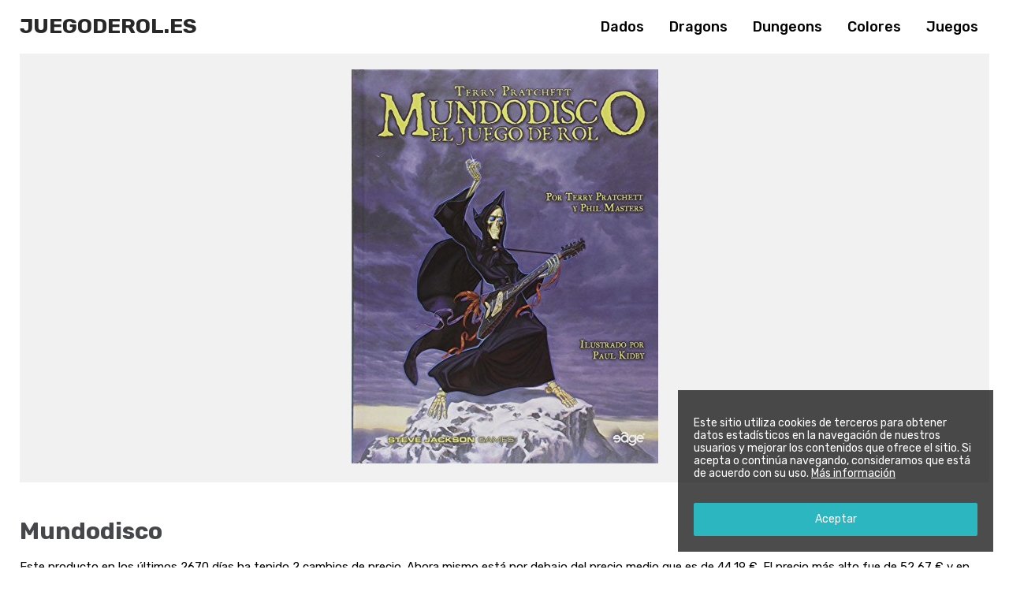

--- FILE ---
content_type: text/html; charset=UTF-8
request_url: https://www.juegoderol.es/mundodisco/
body_size: 5806
content:
<!DOCTYPE html>
<html lang="es">
<head>
<meta http-equiv="Content-Type" content="text/html; charset=UTF-8">
<meta name="viewport" content="width=device-width, initial-scale=1.0">
<meta http-equiv="X-UA-Compatible" content="ie=edge">
<title>Mundodisco - Juegoderol.es</title>

<!-- This site is optimized with the Yoast SEO plugin v12.1 - https://yoast.com/wordpress/plugins/seo/ -->
<meta name="description" content="Pide Mundodisco por Internet en nuestro asociado para tenerlo al mejor precio, que tiene un precio de 39,95 &euro; y se encuentra en la página de Amaz"/>
<link rel="canonical" href="https://www.juegoderol.es/mundodisco/" />
<meta property="og:locale" content="es_ES" />
<meta property="og:type" content="article" />
<meta property="og:title" content="Mundodisco - Juegoderol.es" />
<meta property="og:description" content="Pide Mundodisco por Internet en nuestro asociado para tenerlo al mejor precio, que tiene un precio de 39,95 &euro; y se encuentra en la página de Amaz" />
<meta property="og:url" content="https://www.juegoderol.es/mundodisco/" />
<meta property="og:site_name" content="Juegos de Rol - La mayor recopilación online" />
<meta property="article:section" content="Sin categoría" />
<meta property="article:published_time" content="2018-10-05T08:13:48+00:00" />
<meta property="article:modified_time" content="2018-10-16T19:13:33+00:00" />
<meta property="og:updated_time" content="2018-10-16T19:13:33+00:00" />
<meta property="og:image" content="https://aws.ams3.cdn.digitaloceanspaces.com/8/d4/1d/8c/51kt7hvqn-l.jpg" />
<meta property="og:image:secure_url" content="https://aws.ams3.cdn.digitaloceanspaces.com/8/d4/1d/8c/51kt7hvqn-l.jpg" />
<meta property="og:image:width" content="389" />
<meta property="og:image:height" content="500" />
<meta name="twitter:card" content="summary_large_image" />
<meta name="twitter:description" content="Pide Mundodisco por Internet en nuestro asociado para tenerlo al mejor precio, que tiene un precio de 39,95 &euro; y se encuentra en la página de Amaz" />
<meta name="twitter:title" content="Mundodisco - Juegoderol.es" />
<meta name="twitter:image" content="https://aws.ams3.cdn.digitaloceanspaces.com/8/d4/1d/8c/51kt7hvqn-l.jpg" />
<script type='application/ld+json' class='yoast-schema-graph yoast-schema-graph--main'>{"@context":"https://schema.org","@graph":[{"@type":"WebSite","@id":"https://www.juegoderol.es/#website","url":"https://www.juegoderol.es/","name":"Juegos de Rol - La mayor recopilaci\u00f3n online","potentialAction":{"@type":"SearchAction","target":"https://www.juegoderol.es/?s={search_term_string}","query-input":"required name=search_term_string"}},{"@type":"ImageObject","@id":"https://www.juegoderol.es/mundodisco/#primaryimage","url":"https://www.juegoderol.es/wp-content/uploads/sites/8/2018/10/51kt7hvqn-l.jpg","width":389,"height":500},{"@type":"WebPage","@id":"https://www.juegoderol.es/mundodisco/#webpage","url":"https://www.juegoderol.es/mundodisco/","inLanguage":"es","name":"Mundodisco - Juegoderol.es","isPartOf":{"@id":"https://www.juegoderol.es/#website"},"primaryImageOfPage":{"@id":"https://www.juegoderol.es/mundodisco/#primaryimage"},"datePublished":"2018-10-05T08:13:48+00:00","dateModified":"2018-10-16T19:13:33+00:00","author":{"@id":"https://www.juegoderol.es/#/schema/person/0b32fa12dc41d5bc05899467f0141a06"},"description":"Pide Mundodisco por Internet en nuestro asociado para tenerlo al mejor precio, que tiene un precio de 39,95 &euro; y se encuentra en la p\u00e1gina de Amaz"},{"@type":["Person"],"@id":"https://www.juegoderol.es/#/schema/person/0b32fa12dc41d5bc05899467f0141a06","name":"webmaster","image":{"@type":"ImageObject","@id":"https://www.juegoderol.es/#authorlogo","url":"https://secure.gravatar.com/avatar/e8e2def7bd304d6bcc6770d6eb0af9a2?s=96&d=mm&r=g","caption":"webmaster"},"sameAs":[]}]}</script>
<!-- / Yoast SEO plugin. -->

<link rel='dns-prefetch' href='//www.google.com' />
<link rel='dns-prefetch' href='//s.w.org' />
<link rel="alternate" type="application/rss+xml" title="Juegos de Rol - La mayor recopilación online &raquo; Mundodisco RSS de los comentarios" href="https://www.juegoderol.es/mundodisco/feed/" />
		<script type="text/javascript">
			window._wpemojiSettings = {"baseUrl":"https:\/\/s.w.org\/images\/core\/emoji\/12.0.0-1\/72x72\/","ext":".png","svgUrl":"https:\/\/s.w.org\/images\/core\/emoji\/12.0.0-1\/svg\/","svgExt":".svg","source":{"concatemoji":"https:\/\/www.juegoderol.es\/wp-includes\/js\/wp-emoji-release.min.js?ver=5.2.23"}};
			!function(e,a,t){var n,r,o,i=a.createElement("canvas"),p=i.getContext&&i.getContext("2d");function s(e,t){var a=String.fromCharCode;p.clearRect(0,0,i.width,i.height),p.fillText(a.apply(this,e),0,0);e=i.toDataURL();return p.clearRect(0,0,i.width,i.height),p.fillText(a.apply(this,t),0,0),e===i.toDataURL()}function c(e){var t=a.createElement("script");t.src=e,t.defer=t.type="text/javascript",a.getElementsByTagName("head")[0].appendChild(t)}for(o=Array("flag","emoji"),t.supports={everything:!0,everythingExceptFlag:!0},r=0;r<o.length;r++)t.supports[o[r]]=function(e){if(!p||!p.fillText)return!1;switch(p.textBaseline="top",p.font="600 32px Arial",e){case"flag":return s([55356,56826,55356,56819],[55356,56826,8203,55356,56819])?!1:!s([55356,57332,56128,56423,56128,56418,56128,56421,56128,56430,56128,56423,56128,56447],[55356,57332,8203,56128,56423,8203,56128,56418,8203,56128,56421,8203,56128,56430,8203,56128,56423,8203,56128,56447]);case"emoji":return!s([55357,56424,55356,57342,8205,55358,56605,8205,55357,56424,55356,57340],[55357,56424,55356,57342,8203,55358,56605,8203,55357,56424,55356,57340])}return!1}(o[r]),t.supports.everything=t.supports.everything&&t.supports[o[r]],"flag"!==o[r]&&(t.supports.everythingExceptFlag=t.supports.everythingExceptFlag&&t.supports[o[r]]);t.supports.everythingExceptFlag=t.supports.everythingExceptFlag&&!t.supports.flag,t.DOMReady=!1,t.readyCallback=function(){t.DOMReady=!0},t.supports.everything||(n=function(){t.readyCallback()},a.addEventListener?(a.addEventListener("DOMContentLoaded",n,!1),e.addEventListener("load",n,!1)):(e.attachEvent("onload",n),a.attachEvent("onreadystatechange",function(){"complete"===a.readyState&&t.readyCallback()})),(n=t.source||{}).concatemoji?c(n.concatemoji):n.wpemoji&&n.twemoji&&(c(n.twemoji),c(n.wpemoji)))}(window,document,window._wpemojiSettings);
		</script>
		<style type="text/css">
img.wp-smiley,
img.emoji {
	display: inline !important;
	border: none !important;
	box-shadow: none !important;
	height: 1em !important;
	width: 1em !important;
	margin: 0 .07em !important;
	vertical-align: -0.1em !important;
	background: none !important;
	padding: 0 !important;
}
</style>
	<link rel='stylesheet' id='wp-block-library-css'  href='https://www.juegoderol.es/wp-includes/css/dist/block-library/style.min.css?ver=5.2.23' type='text/css' media='all' />
<link rel='stylesheet' id='reset-css'  href='https://www.juegoderol.es/wp-content/themes/pelicano02/css/normalize.css?ver=1542205076' type='text/css' media='all' />
<link rel='stylesheet' id='wpstyles-css'  href='https://www.juegoderol.es/wp-content/themes/pelicano02/css/wordpress.css?ver=1542205076' type='text/css' media='all' />
<link rel='stylesheet' id='mainstyles-css'  href='https://www.juegoderol.es/wp-content/themes/pelicano02/css/style.css?ver=1556883710' type='text/css' media='all' />
<script type='text/javascript' src='https://www.juegoderol.es/wp-includes/js/jquery/jquery.js?ver=1.12.4-wp'></script>
<script type='text/javascript' src='https://www.juegoderol.es/wp-includes/js/jquery/jquery-migrate.min.js?ver=1.4.1'></script>
<link rel='https://api.w.org/' href='https://www.juegoderol.es/wp-json/' />
<!-- Hmm -->
<link rel="alternate" type="application/json+oembed" href="https://www.juegoderol.es/wp-json/oembed/1.0/embed?url=https%3A%2F%2Fwww.juegoderol.es%2Fmundodisco%2F" />
<link rel="alternate" type="text/xml+oembed" href="https://www.juegoderol.es/wp-json/oembed/1.0/embed?url=https%3A%2F%2Fwww.juegoderol.es%2Fmundodisco%2F&#038;format=xml" />
</head>

<body class="post-template-default single single-post postid-1008 single-format-standard">

<header id="header">
	<div class="bar">
		<div class="logo">
			<h1><a href="https://www.juegoderol.es">
				Juegoderol.es			</a></h1>
		</div>

					<ul class="links">
								<li><a href="/search/dados">Dados</a></li>
								<li><a href="/search/dragons">Dragons</a></li>
								<li><a href="/search/dungeons">Dungeons</a></li>
								<li><a href="/search/colores">Colores</a></li>
								<li><a href="/search/juegos">Juegos</a></li>
							</ul>
		
		
	</div>
</header>

<div id="wrapper">

	<div class="single-product">
		<div class="col-left">
			<div class="image"><a class="image-box" href="https://amzn.to/2Ct8RpB" target="_blank"><img src="https://aws.ams3.cdn.digitaloceanspaces.com/8/d4/1d/8c/51kt7hvqn-l.jpg" alt="Mundodisco"></a></div>		</div>

		<div class="sheet">
			<h1>Mundodisco</h1>

			
			<p class="price-summary">Este producto en los últimos 2670 días ha tenido 2 cambios de precio. Ahora mismo está por debajo del precio medio que es de 44,19 €. El precio más alto fue de 52,67 € y en cuanto al más bajo 39,95 €.</p><div class="price priceAB">39,<span class="price-decimal">95</span>&euro; <span class="max-price">52,67&euro;</span></div><div class="gotomerchant double-button"><a target="_blank" rel="nofollow" class="merchant-view-product with-icon icon-amazon" href="https://amzn.to/2Ct8RpB">Ver en Amazon</a><a target="_blank" rel="nofollow" class="merchant-add-to-cart with-icon icon-cart" href="http://www.amazon.es/gp/aws/cart/add.html?AssociateTag=ruboskizo-21&ASIN.1=8496802191&Quantity.1=1">Añadir al carrito</a></div>
			<div class="content contentAB"><p>Pide Mundodisco por Internet en nuestro asociado para tenerlo al mejor precio, que tiene un precio de 39,95 &euro; y se encuentra en la página de Amazon  y, como os vamos a contar, la gente está muy contenta con él.</p>
</div>

			<div class="features featuresAB"><b>Características</b><ul><li><h2>Manual basico</h2></li><li><h2>Rol</h2></li></ul></div>		</div>
	</div>

	<h3 class="relateditems-title">Productos que te pueden interesar...</h3><ul class="relateditems grid"><li><div class="image"><a class="image-link" href="https://www.juegoderol.es/pequenos-detectives-de-monstruos/" data-details="Ver Detalles"><img src="https://aws.ams3.cdn.digitaloceanspaces.com/8/d4/1d/8c/51demdh0bjl-2.jpg" alt="Pequeños detectives de monstruos"></a></div><div class="name"><a href="https://www.juegoderol.es/pequenos-detectives-de-monstruos/"><h2 title="Pequeños detectives de monstruos" class="name">Pequeños detectives de monstruos</h2></a></div><div class="price">23,74&euro;</div></li><li><div class="image"><a class="image-link" href="https://www.juegoderol.es/dragon-quest-xi-ecos-de-un-pasado-perdido-edition-of-light/" data-details="Ver Detalles"><img src="https://aws.ams3.cdn.digitaloceanspaces.com/8/d4/1d/8c/51jn0tvv6hl.jpg" alt="Dragon quest xi : ecos de un pasado perdido edition of light"></a></div><div class="name"><a href="https://www.juegoderol.es/dragon-quest-xi-ecos-de-un-pasado-perdido-edition-of-light/"><h2 title="Dragon quest xi : ecos de un pasado perdido edition of light" class="name">Dragon quest xi : ecos de un pasado perdido &hellip;</h2></a></div><div class="price">54,90&euro;</div></li><li><div class="image"><a class="image-link" href="https://www.juegoderol.es/amigo-saboteur-juego-base-con-expansion-juego-de-mesa-en-espanol-portugues-mercurio-distribuciones-a0022/" data-details="Ver Detalles"><img src="https://aws.ams3.cdn.digitaloceanspaces.com/8/d4/1d/8c/51lreg1ey6l-2.jpg" alt="Amigo Saboteur"></a></div><div class="name"><a href="https://www.juegoderol.es/amigo-saboteur-juego-base-con-expansion-juego-de-mesa-en-espanol-portugues-mercurio-distribuciones-a0022/"><h2 title="Amigo Saboteur" class="name">Amigo Saboteur</h2></a></div><div class="price">18,95&euro;</div></li><li><div class="image"><a class="image-link" href="https://www.juegoderol.es/el-diablo-en-el-juego-de-rol/" data-details="Ver Detalles"><img src="https://aws.ams3.cdn.digitaloceanspaces.com/8/d4/1d/8c/51zknqps8ml.jpg" alt="El diablo en el juego de rol"></a></div><div class="name"><a href="https://www.juegoderol.es/el-diablo-en-el-juego-de-rol/"><h2 title="El diablo en el juego de rol" class="name">El diablo en el juego de rol</h2></a></div><div class="price">9,69&euro;</div></li></ul>
<!-- Comments block -->
		<div class="reviews">
	
	<!-- Comments form -->

		<div id="respond" class="comment-respond">
		<h3 class="add-review__title">Dejar una opinión <small><a rel="nofollow" id="cancel-comment-reply-link" href="/mundodisco/#respond" style="display:none;">Cancelar respuesta</a></small></h3>			<form action="https://www.juegoderol.es/wp-comments-post.php" method="post" id="commentform" class="comment-form">
				<p class="add-review__notice">Tu dirección de correo electrónico no será publicada. Tu comentario será publicado tras ser aprobado por un administrador.</p><div class="add-review__review">
                    <textarea name="comment" id="review" class="add-review__textarea" rows="8" placeholder="Tu opinión*"></textarea>
                </div><div class="add-review__user"><div class="add-review__name">
                        <input required type="text" name="author" id="name" class="add-review__name-input" placeholder="Nombre*">
                    </div>
<div class="add-review__email">
                        <input required type="email" name="email" id="email" class="add-review__email-input" placeholder="E-mail*">
                    </div></div>
<p><input required type="checkbox" name="cterminos" id="cterminos" autocomplete="off"> <label for="cterminos">He leído y acepto la <a rel="nofollow" target="_blank" href="/legal/">política de privacidad</a></label></p>
<div id="captchaComments" data-sitekey="6LcEjXsUAAAAAJxMKDZmNUtJzeEapg0gxZf3kvZU" data-callback="captchaComplete" data-size="invisible"></div><p class="form-submit"><input name="btnSubmit" type="submit" id="btnSubmit" disabled class="add-review__submit" value="Enviar opinión" /> <input type='hidden' name='comment_post_ID' value='1008' id='comment_post_ID' />
<input type='hidden' name='comment_parent' id='comment_parent' value='0' />
</p><p style="display: none;"><input type="hidden" id="akismet_comment_nonce" name="akismet_comment_nonce" value="9b9c6b6ff4" /></p><p style="display: none;"><input type="hidden" id="ak_js" name="ak_js" value="7"/></p>			</form>
			</div><!-- #respond -->
	
	<!-- End of comments form -->

		</div><!-- end of .reviews --><!-- End of comments (list + form) block -->
<script type="application/ld+json">
{
	"@context": "https://schema.org/",
	"@type": "Product",
	"name": "Mundodisco",
	"image": [
		"https://aws.ams3.cdn.digitaloceanspaces.com/8/d4/1d/8c/51kt7hvqn-l.jpg"
	],
	"description": "Pide Mundodisco por Internet en nuestro asociado para tenerlo al mejor precio, que tiene un precio de 39,95 &euro; y se encuentra en la página de Amazon  y, como os vamos a contar, la gente está muy contenta con él.",
	"offers": {
		"@type": "Offer",
		"priceCurrency": "EUR",
		"price": "39.95",
		"itemCondition": "https://schema.org/NewCondition",
		"availability": "https://schema.org/InStock"
	}
}
</script>
</div><!-- /wrapper -->

<footer>
	<div class="description">
		Los juegos de rol más divertidos para iniciarse o para jugadores con experiencia. Juegos de aventuras y de representación de roles para regalar o comprar baratos.	</div>

	<div class="legal">
		Ruboskizo S.L. - CIF B83121137 - C/ Príncipe de Vergara 112, 3ª<br>28002 Madrid (España) — <a rel="nofollow" target="_blank" href="/legal/">Política de privacidad</a>
	</div>
</footer>


<div id="noticeCookies">
	<p>Este sitio utiliza cookies de terceros para obtener datos estadísticos en la navegación de nuestros usuarios y mejorar los contenidos que ofrece el sitio. Si acepta o continúa navegando, consideramos que está de acuerdo con su uso. <a href="/legal/" target="_blank">Más información</a></p>
	<button id="noticeCookiesBtn">Aceptar</button>
</div>

<script type='text/javascript' src='https://www.juegoderol.es/wp-content/themes/pelicano02/js/extra.js'></script>
<script type='text/javascript' src='https://www.google.com/recaptcha/api.js?ver=1'></script>
<script type='text/javascript' src='https://www.juegoderol.es/wp-content/themes/pelicano02/js/chart.bundle.min.js?ver=1542205076'></script>
<script type='text/javascript' src='https://www.juegoderol.es/wp-content/themes/pelicano02/js/mobile-detect.min.js?ver=1542205076'></script>
<script type='text/javascript' src='https://www.juegoderol.es/wp-content/themes/pelicano02/js/main.js?ver=1542753395'></script>
<script type='text/javascript' src='https://www.juegoderol.es/wp-content/themes/pelicano02/js/gascrolldepth.min.js?ver=1542205076'></script>
<script type='text/javascript' src='https://www.juegoderol.es/wp-content/themes/pelicano02/js/analytics.js?ver=1628447832'></script>
<script type='text/javascript' src='https://www.juegoderol.es/wp-includes/js/wp-embed.min.js?ver=5.2.23'></script>
<script async="async" type='text/javascript' src='https://www.juegoderol.es/wp-content/plugins/akismet/_inc/form.js?ver=4.1.2'></script>

</body>
</html>